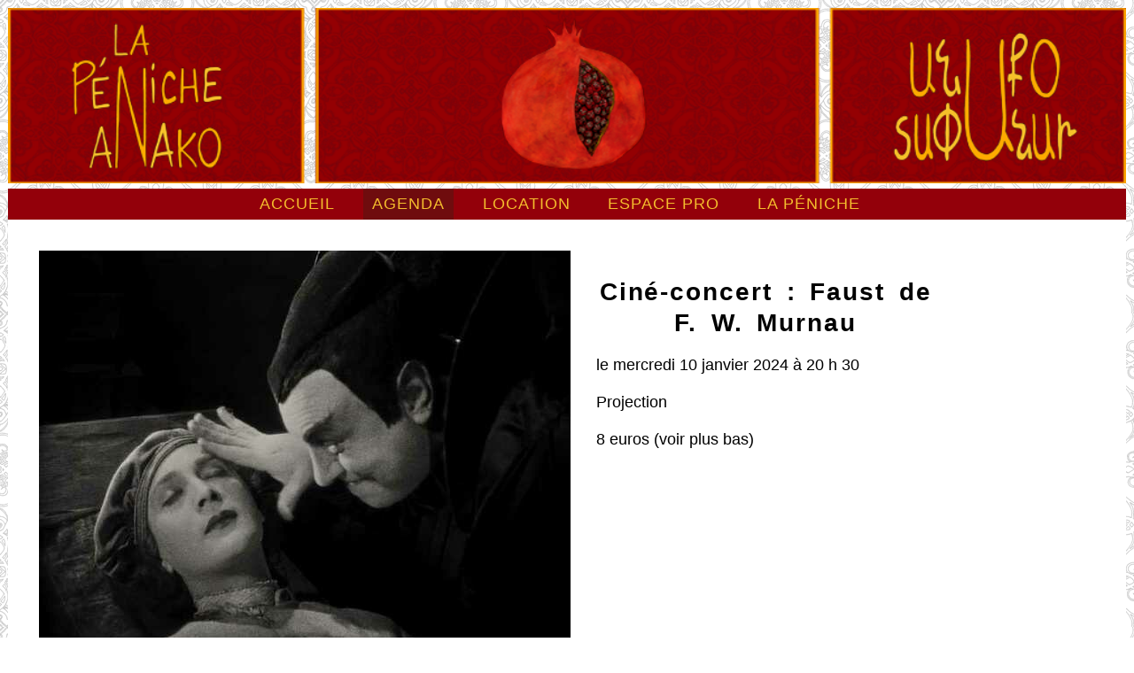

--- FILE ---
content_type: text/html; charset=utf-8
request_url: https://penicheanako.org/agenda/2024-01-10-cine-concert-faust-de-f-w-murnau
body_size: 18625
content:
<!DOCTYPE html>
<html xml:lang="fr" lang="fr">
  <head>
    <meta name="schema.DC" content="http://dublincore.org/documents/dces/" />
    <meta name="DC.Title" content="Ciné-concert : Faust de F. W. Murnau — Anako" />
    <meta name="DC.Creator" content="Symétrie" />
    <meta name="DC.Type" content="web home page" />
    <meta name="DC.Format" content="text/html" />
    <meta name="DC.Language" content="fr" />
    <meta http-equiv="content-type" content="text/html; charset=utf-8" />
    <meta name="viewport" content="width=device-width" />
    <meta name="keywords" content="Anako,Ciné-concert,:,Faust,de,F.,W.,Murnau," />
    <meta name="description" content="Projection le mercredi 10 janvier 2024 à 20 h 30 : " />
    <meta content="authenticity_token" name="csrf-param" />
<meta content="FM6i9Peu+6Xdwne4kDB1SFqIHOOQzIVzg5+wHup61LQ=" name="csrf-token" />

    <title>Ciné-concert : Faust de F. W. Murnau — Anako</title>

    <link href='http://fonts.googleapis.com/css?family=Mate:400,400italic' rel='stylesheet' type='text/css'>
    <link href='http://fonts.googleapis.com/css?family=PT+Sans:700' rel='stylesheet' type='text/css'>
    <link href="/assets/application-6d14faeb9b1427595b604d73e93ec760.css" media="screen" rel="stylesheet" type="text/css" />
    <script src="/assets/application-56e58bbcbf63ea1fac22ba762743faf2.js" type="text/javascript"></script>
<!--[if lte IE 8]>
<style type="text/css">
@import "/cssiefix/ielte8.css";
</style>
<script type="text/javascript" src="/cssiefix/jquery.corner.js"></script>
<script type="text/javascript" src="/cssiefix/ielte8.js"></script>
<![endif]-->
    
  </head>
  <body>
    <div id=haut>
      <img alt="Péniche Anako" class="logo" src="/assets/p_-f497a3ce2f00aef06073e2d7f51a5d45.png" />
    </div>
    <div id="inbody">
      <div id="menu" class="c_">
        <ul>
  </li>
  <li>
  <a href="https://penicheanako.org/" class="menu_0 menu_item">Accueil</a>  </li>
  <li>
  <a href="https://penicheanako.org/agenda" class="menu_0 menu_select menu_item">Agenda</a>  </li>
  <li>
  <a href="https://penicheanako.org/location" class="menu_0 menu_item">Location</a>  </li>
  <li>
  <a href="https://penicheanako.org/espace-pro" class="menu_0 menu_item">Espace pro</a>  </li>
  <li>
  <a href="https://penicheanako.org/peniche" class="menu_0 menu_item">La péniche</a></ul>
      </div>
      <div id="connect">
</div>

      <div id="page">
        <div id="corps">

          <div id="texte">
            




<!-- texte -->
  <div class="agenda fl">
  <img alt="Faust_murnau_3b" src="/uploads/event/picture/1950/Faust_Murnau_3b.jpg" />
</div>
<div class="agendatxt">
  <h1>Ciné-concert : Faust de F. W. Murnau</h1>
  <p class="c">le mercredi 10 janvier 2024 à 20 h 30</p>
  <p class="c">Projection</p>
  <p class="c">8 euros (voir plus bas)</p>  
  
</div>
<div class="description">
<p>Séance présentée par Kaci Kemel (Braquage)<br />
Accompagnement musical de Ignacio Plaza Ponce<br />
Faust &#8211; Eine deutsche Volkssage (Faust, une légende allemande), de Friedrich Wilhelm Murnau<br />
Allemagne, 1926, 100&#8217; env., silencieux, Noir et blanc<br />
Projection 9,5mm, dans le cadre des ciné-concerts “Anakino” à la Péniche Anako.<br />
Avec&nbsp;: Gösta Ekman, Emil Jannings, Camilla Horn, Wilhelm Dieterle, Yvette Guilbert.<br />
Auteur de l&#8217;œuvre originale&nbsp;: Johann Wolfgang von Goethe. Adaptation&nbsp;: Hans Kyser<br />
D’après Goethe. Le jeune Faust est choisi par ce diable de Méphistophélès afin de démontrer à l&#8217;archange avec lequel il parie que la nature humaine est profondément mauvaise et corruptible, et ainsi gagner la Terre pour son règne démoniaque. Mais un espoir demeure&nbsp;: l’amour de Faust pour Marguerite.<br />
“Comme les vieux maîtres qui savaient donner à des figures de symbole l’accent de la vie, M. Murnau a brossé une vaste fresque où le lyrisme romanesque se déchaîne sans contrainte, dans un élan éperdument sincère et presque ingénu de rêverie poétique. Mais en même temps que l’imagination va son train, l&#8217;esprit d&#8217;observation s’attache à préciser des faits de vérité humaine simples et directs parfois jusqu’au réalisme.”<br />
- La Critique cinématographique, 11 mars 1927<br />
<a href="https://www.helloasso.com/associations/biombos/evenements/anakino ">Billetterie en ligne</a></p>
  <div id="calendar">
  <h2 id="month" class="c">
    <span class="fl"><a href="/?date=2023-12">&lt;</a></span>
    <span class="fr"><a href="/?date=2024-02">&gt;</a></span>
    <a href="/agenda/2024-01">
      <div class="seeme">voir tout le mois de</div>
      janvier 2024
    </a>
  </h2>
  <table>
    <thead><tr>
<th>L</th>
<th>M</th>
<th>M</th>
<th>J</th>
<th>V</th>
<th>S</th>
<th>D</th>
</tr></thead>
<tbody>
<tr>
<td>      
        <span id="day_" class="">1</span>
      
</td>
<td>      
        <span id="day_" class="">2</span>
      
</td>
<td>      
        <span id="day_" class="">3</span>
      
</td>
<td>      
        <span id="day_" class="">4</span>
      
</td>
<td>      
        <span id="day_" class="">5</span>
      
</td>
<td class="weekend">      
        <span id="day_" class="">6</span>
      
</td>
<td class="weekend">      
        <span id="day_" class="">7</span>
      
</td>
</tr>
<tr>
<td>      
        <span id="day_" class="">8</span>
      
</td>
<td>      
        <span id="day_" class="">9</span>
      
</td>
<td>      <a href="https://penicheanako.org/agenda/2024-01-10-cine-concert-faust-de-f-w-murnau">
        <span id="day_2024-01-10-cine-concert-faust-de-f-w-murnau" class="event">10</span>
      </a>
</td>
<td>      <a href="https://penicheanako.org/agenda/2024-01-11-sawmill-sessions-bluegrass-old-time">
        <span id="day_2024-01-11-sawmill-sessions-bluegrass-old-time" class="event">11</span>
      </a>
</td>
<td>      <a href="https://penicheanako.org/agenda/2024-01-12-karaoke">
        <span id="day_2024-01-12-karaoke" class="event">12</span>
      </a>
</td>
<td class="weekend">      <a href="https://penicheanako.org/agenda/2024-01-13-fatras-co-2">
        <span id="day_2024-01-13-fatras-co-2" class="event">13</span>
      </a>
</td>
<td class="weekend">      
        <span id="day_" class="">14</span>
      
</td>
</tr>
<tr>
<td>      
        <span id="day_" class="">15</span>
      
</td>
<td>      <a href="https://penicheanako.org/agenda/2024-01-16-atelier-fresque-du-climat-a-13h30">
        <span id="day_2024-01-16-atelier-fresque-du-climat-a-13h30-blind-test-a-20h30-voir-agenda" class="event">16</span>
      </a>
</td>
<td>      <a href="https://penicheanako.org/agenda/2024-01-17-invites-du-douze">
        <span id="day_2024-01-17-douzbek-pressoir" class="event">17</span>
      </a>
</td>
<td>      <a href="https://penicheanako.org/agenda/2024-01-18-le-cabaret-du-uke">
        <span id="day_2024-01-18-le-cabaret-du-uke" class="event">18</span>
      </a>
</td>
<td>      <a href="https://penicheanako.org/agenda/2024-01-19-amilcar-rivero-en-paris-aqui-feliz">
        <span id="day_2024-01-19-amilcar-rivero-en-paris-aqui-feliz" class="event">19</span>
      </a>
</td>
<td class="weekend">      <a href="https://penicheanako.org/agenda/2024-01-20-le-petit-chenin">
        <span id="day_2024-01-20-le-petit-chenin" class="event">20</span>
      </a>
</td>
<td class="weekend">      <a href="https://penicheanako.org/agenda/2024-01-21-jam-orientale">
        <span id="day_2024-01-21-jam-orientale" class="event">21</span>
      </a>
</td>
</tr>
<tr>
<td>      
        <span id="day_" class="">22</span>
      
</td>
<td>      <a href="https://penicheanako.org/agenda/2024-01-23-soiree-rebetiko-athenes-a-paris">
        <span id="day_2024-01-23-soiree-rebetiko-athenes-a-paris" class="event">23</span>
      </a>
</td>
<td>      
        <span id="day_" class="">24</span>
      
</td>
<td>      <a href="https://penicheanako.org/agenda/2024-01-25-la-parranda-venezuelienne">
        <span id="day_2024-01-25-la-parranda-venezuelienne-avec-luis-miguel-joves-et-javier-rodriguez" class="event">25</span>
      </a>
</td>
<td>      
        <span id="day_" class="">26</span>
      
</td>
<td class="weekend">      <a href="https://penicheanako.org/agenda/2024-01-27-cabaret-antidep">
        <span id="day_2024-01-27-cabaret-antidep" class="event">27</span>
      </a>
</td>
<td class="weekend">      
        <span id="day_" class="">28</span>
      
</td>
</tr>
<tr>
<td>      
        <span id="day_" class="">29</span>
      
</td>
<td>      <a href="https://penicheanako.org/agenda/2024-01-30-trio-dan-gharibian">
        <span id="day_2024-01-30-dan-gharibian-trio" class="event">30</span>
      </a>
</td>
<td>      <a href="https://penicheanako.org/agenda/2024-01-31-mercredi-grec-25">
        <span id="day_2024-01-31-mercredi-grec-25" class="event">31</span>
      </a>
</td>
<td class="notmonth">      
        <span id="day_" class="">1</span>
      
</td>
<td class="notmonth">      
        <span id="day_" class="">2</span>
      
</td>
<td class="notmonth weekend">      
        <span id="day_" class="">3</span>
      
</td>
<td class="notmonth weekend">      
        <span id="day_" class="">4</span>
      
</td>
</tr>
</tbody>
</table>  <div id="show_event">
      <div id="2024-01-10-cine-concert-faust-de-f-w-murnau" class="event">
        <p class="">Ciné-concert : Faust de F. W. Murnau
          </p>
        <img alt="Ciné-concert : Faust de F. W. Murnau" height="200" src="/uploads/event/picture/1950/calendar_Faust_Murnau_3b.jpg" width="200">
      </div>
      <div id="2024-01-11-sawmill-sessions-bluegrass-old-time" class="event">
        <p class="">Sawmill Sessions : Bluegrass &amp; Old-time
          </p>
        <img alt="Sawmill Sessions : Bluegrass &amp; Old-time" height="200" src="/uploads/event/picture/1951/calendar_bluegrassjam.jpg" width="200">
      </div>
      <div id="2024-01-12-karaoke" class="event">
        <p class="">Karaoké
          </p>
        <img alt="Karaoké" height="200" src="/uploads/event/picture/1952/calendar_sansdate.jpg" width="200">
      </div>
      <div id="2024-01-13-fatras-co-2" class="event">
        <p class="">FATRAS &amp; CO 2
          </p>
        <img alt="FATRAS &amp; CO 2" height="200" src="/uploads/event/picture/1953/calendar_INSTA_FULL_ARTISTES.jpg" width="200">
      </div>
      <div id="2024-01-16-atelier-fresque-du-climat-a-13h30-blind-test-a-20h30-voir-agenda" class="event">
        <p class="">Atelier Fresque du Climat à 13h30 ; Blind Test à 20h30 (voir agenda)
          </p>
        <img alt="Atelier Fresque du Climat à 13h30 ; Blind Test à 20h30 (voir agenda)" height="200" src="/uploads/event/picture/1967/calendar_41_LFC_ATELIER_BD__MaryLou_Mauricio_pour_La_Fresque_du_Climat.jpg" width="200">
      </div>
      <div id="2024-01-16-blind-test" class="event">
        <p class="">Blind Test
          </p>
        <img alt="Blind Test" height="200" src="/uploads/event/picture/1979/calendar_WhatsApp_Image_2023-12-20_at_00.21.02.jpeg" width="200">
      </div>
      <div id="2024-01-17-douzbek-pressoir" class="event">
        <p class="">Douzbek-Pressoir
          </p>
        <img alt="Douzbek-Pressoir" height="200" src="/uploads/event/picture/1956/calendar_2024-01-17_CarteBlancheDouzbek.jpg" width="200">
      </div>
      <div id="2024-01-18-le-cabaret-du-uke" class="event">
        <p class="">Le Cabaret du uke
          </p>
        <img alt="Le Cabaret du uke" height="200" src="/uploads/event/picture/1957/calendar_CABARET_DU_UKE-PHOTO_960x960_.jpg" width="200">
      </div>
      <div id="2024-01-19-amilcar-rivero-en-paris-aqui-feliz" class="event">
        <p class="">Amilcar Rivero en Paris : Aquí feliz!
          </p>
        <img alt="Amilcar Rivero en Paris : Aquí feliz!" height="200" src="/uploads/event/picture/1965/calendar_Creativelles-_Eventnt_Aqui_Feliz-Amilcar_Rivero.jpg" width="200">
      </div>
      <div id="2024-01-20-le-petit-chenin" class="event">
        <p class="">Le Petit Chenin 
          </p>
        <img alt="Le Petit Chenin " height="200" src="/uploads/event/picture/1958/calendar_Visuel_concert_240120.jpg" width="200">
      </div>
      <div id="2024-01-21-jam-orientale" class="event">
        <p class="">Jam Orientale
          </p>
        <img alt="Jam Orientale" height="200" src="/uploads/event/picture/1959/calendar_arm_musicians.jpg" width="200">
      </div>
      <div id="2024-01-23-soiree-rebetiko-athenes-a-paris" class="event">
        <p class="">Soirée Rebetiko : Athènes à Paris
          </p>
        <img alt="Soirée Rebetiko : Athènes à Paris" height="200" src="/uploads/event/picture/1966/calendar_Photo_Rebetiko.jpg" width="200">
      </div>
      <div id="2024-01-25-la-parranda-venezuelienne-avec-luis-miguel-joves-et-javier-rodriguez" class="event">
        <p class="">La Parranda vénézuelienne avec Luis Miguel Jóves et Javier Rodríguez
          </p>
        <img alt="La Parranda vénézuelienne avec Luis Miguel Jóves et Javier Rodríguez" height="200" src="/uploads/event/picture/1960/calendar_Copie_de_Luis_Miguel_Jo_ves_et_Javier_Rodri_guez_janvier_24.jpg" width="200">
      </div>
      <div id="2024-01-27-cabaret-antidep" class="event">
        <p class="">Cabaret Antidep'
          </p>
        <img alt="Cabaret Antidep'" height="200" src="/uploads/event/picture/1976/calendar_AFFICHE_2701_CABARET_ANTIDEP.jpg" width="200">
      </div>
      <div id="2024-01-30-dan-gharibian-trio" class="event">
        <p class="">Dan Gharibian Trio
          </p>
        <img alt="Dan Gharibian Trio" height="200" src="/uploads/event/picture/1963/calendar_DG3__Grenoble__Yassine_Lemeunier.jpg" width="200">
      </div>
      <div id="2024-01-31-mercredi-grec-25" class="event">
        <p class="">Mercredi grec #25
          </p>
        <img alt="Mercredi grec #25" height="200" src="/uploads/event/picture/1962/calendar_mercredi_grec__25__thraceleretour_.jpg" width="200">
      </div>
  </div>
  
  <script type="text/javascript">
  $("#day_2024-01-10-cine-concert-faust-de-f-w-murnau").hover(function() {
     $("#2024-01-10-cine-concert-faust-de-f-w-murnau").toggle();    
  }, function() {
     $("#2024-01-10-cine-concert-faust-de-f-w-murnau").toggle();    
  });
  $("#day_2024-01-11-sawmill-sessions-bluegrass-old-time").hover(function() {
     $("#2024-01-11-sawmill-sessions-bluegrass-old-time").toggle();    
  }, function() {
     $("#2024-01-11-sawmill-sessions-bluegrass-old-time").toggle();    
  });
  $("#day_2024-01-12-karaoke").hover(function() {
     $("#2024-01-12-karaoke").toggle();    
  }, function() {
     $("#2024-01-12-karaoke").toggle();    
  });
  $("#day_2024-01-13-fatras-co-2").hover(function() {
     $("#2024-01-13-fatras-co-2").toggle();    
  }, function() {
     $("#2024-01-13-fatras-co-2").toggle();    
  });
  $("#day_2024-01-16-atelier-fresque-du-climat-a-13h30-blind-test-a-20h30-voir-agenda").hover(function() {
     $("#2024-01-16-atelier-fresque-du-climat-a-13h30-blind-test-a-20h30-voir-agenda").toggle();    
  }, function() {
     $("#2024-01-16-atelier-fresque-du-climat-a-13h30-blind-test-a-20h30-voir-agenda").toggle();    
  });
  $("#day_2024-01-16-blind-test").hover(function() {
     $("#2024-01-16-blind-test").toggle();    
  }, function() {
     $("#2024-01-16-blind-test").toggle();    
  });
  $("#day_2024-01-17-douzbek-pressoir").hover(function() {
     $("#2024-01-17-douzbek-pressoir").toggle();    
  }, function() {
     $("#2024-01-17-douzbek-pressoir").toggle();    
  });
  $("#day_2024-01-18-le-cabaret-du-uke").hover(function() {
     $("#2024-01-18-le-cabaret-du-uke").toggle();    
  }, function() {
     $("#2024-01-18-le-cabaret-du-uke").toggle();    
  });
  $("#day_2024-01-19-amilcar-rivero-en-paris-aqui-feliz").hover(function() {
     $("#2024-01-19-amilcar-rivero-en-paris-aqui-feliz").toggle();    
  }, function() {
     $("#2024-01-19-amilcar-rivero-en-paris-aqui-feliz").toggle();    
  });
  $("#day_2024-01-20-le-petit-chenin").hover(function() {
     $("#2024-01-20-le-petit-chenin").toggle();    
  }, function() {
     $("#2024-01-20-le-petit-chenin").toggle();    
  });
  $("#day_2024-01-21-jam-orientale").hover(function() {
     $("#2024-01-21-jam-orientale").toggle();    
  }, function() {
     $("#2024-01-21-jam-orientale").toggle();    
  });
  $("#day_2024-01-23-soiree-rebetiko-athenes-a-paris").hover(function() {
     $("#2024-01-23-soiree-rebetiko-athenes-a-paris").toggle();    
  }, function() {
     $("#2024-01-23-soiree-rebetiko-athenes-a-paris").toggle();    
  });
  $("#day_2024-01-25-la-parranda-venezuelienne-avec-luis-miguel-joves-et-javier-rodriguez").hover(function() {
     $("#2024-01-25-la-parranda-venezuelienne-avec-luis-miguel-joves-et-javier-rodriguez").toggle();    
  }, function() {
     $("#2024-01-25-la-parranda-venezuelienne-avec-luis-miguel-joves-et-javier-rodriguez").toggle();    
  });
  $("#day_2024-01-27-cabaret-antidep").hover(function() {
     $("#2024-01-27-cabaret-antidep").toggle();    
  }, function() {
     $("#2024-01-27-cabaret-antidep").toggle();    
  });
  $("#day_2024-01-30-dan-gharibian-trio").hover(function() {
     $("#2024-01-30-dan-gharibian-trio").toggle();    
  }, function() {
     $("#2024-01-30-dan-gharibian-trio").toggle();    
  });
  $("#day_2024-01-31-mercredi-grec-25").hover(function() {
     $("#2024-01-31-mercredi-grec-25").toggle();    
  }, function() {
     $("#2024-01-31-mercredi-grec-25").toggle();    
  });
  </script>
</div>


</div>
<div id="float_fixer" style="clear:both;"></div>


<!-- /texte -->

          </div>
        </div>
      </div>
      <div id="pied">
        <p class="copyright">
          ©&nbsp;ANAKO 2005-2026. Reproduction interdite sans accord écrit.
          Site réalisé par <a href="http://symetrie.com">Symétrie</a>.
          <br/>
          Page mise à jour le 05-12-2023.
        </p>
        <p>Péniche Anako<br />
          Bassin de la Villette<br />
          face au 34 quai de la Loire<br />
          75019 PARIS<br />
          Métro Stalingrad ou Jaurès</p>
      </div>
    </div>
    <script type="text/javascript">
    var pkBaseURL = (("https:" == document.location.protocol) ? "https://stats.symetrie.com/piwik/" : "http://stats.symetrie.com/piwik/");
    document.write(unescape("%3Cscript src='" + pkBaseURL + "piwik.js' type='text/javascript'%3E%3C/script%3E"));
    </script><script type="text/javascript">
    try {
    var piwikTracker = Piwik.getTracker(pkBaseURL + "piwik.php", 3);
    piwikTracker.trackPageView();
    piwikTracker.enableLinkTracking();
    } catch( err ) {}
    </script><noscript><p><img src="http://stats.symetrie.com/piwik/piwik.php?idsite=3" style="border:0" alt="" /></p></noscript>
  </body>
</html>
